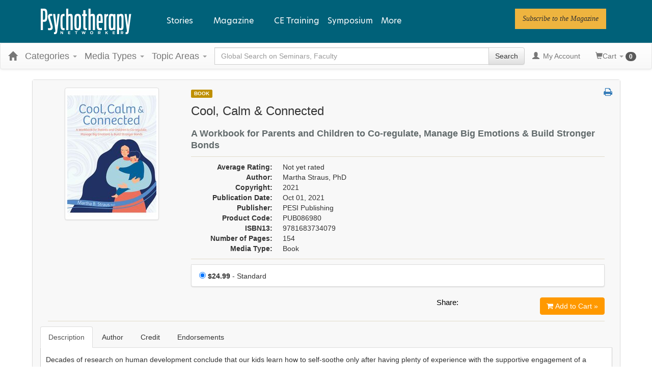

--- FILE ---
content_type: text/html; charset=utf-8
request_url: https://www.google.com/recaptcha/api2/aframe
body_size: 267
content:
<!DOCTYPE HTML><html><head><meta http-equiv="content-type" content="text/html; charset=UTF-8"></head><body><script nonce="Fa75e0yy8IwWrHRYcqRSaQ">/** Anti-fraud and anti-abuse applications only. See google.com/recaptcha */ try{var clients={'sodar':'https://pagead2.googlesyndication.com/pagead/sodar?'};window.addEventListener("message",function(a){try{if(a.source===window.parent){var b=JSON.parse(a.data);var c=clients[b['id']];if(c){var d=document.createElement('img');d.src=c+b['params']+'&rc='+(localStorage.getItem("rc::a")?sessionStorage.getItem("rc::b"):"");window.document.body.appendChild(d);sessionStorage.setItem("rc::e",parseInt(sessionStorage.getItem("rc::e")||0)+1);localStorage.setItem("rc::h",'1768930168859');}}}catch(b){}});window.parent.postMessage("_grecaptcha_ready", "*");}catch(b){}</script></body></html>